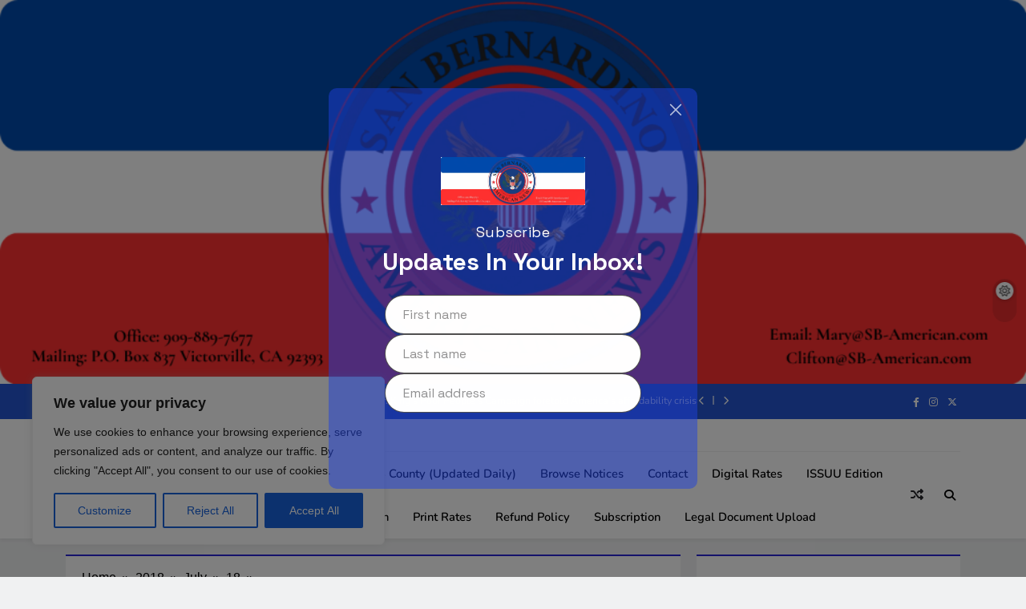

--- FILE ---
content_type: application/javascript
request_url: https://sb-american.com/_jb_static/??286f1be3bd
body_size: 13049
content:
/*! This file is auto-generated */
(()=>{"use strict";var e={d:(o,t)=>{for(var n in t)e.o(t,n)&&!e.o(o,n)&&Object.defineProperty(o,n,{enumerable:!0,get:t[n]})},o:(e,o)=>Object.prototype.hasOwnProperty.call(e,o),r:e=>{"undefined"!=typeof Symbol&&Symbol.toStringTag&&Object.defineProperty(e,Symbol.toStringTag,{value:"Module"}),Object.defineProperty(e,"__esModule",{value:!0})}},o={};e.r(o),e.d(o,{createBlobURL:()=>n,downloadBlob:()=>c,getBlobByURL:()=>r,getBlobTypeByURL:()=>d,isBlobURL:()=>l,revokeBlobURL:()=>i});const t={};function n(e){const o=window.URL.createObjectURL(e);return t[o]=e,o}function r(e){return t[e]}function d(e){return r(e)?.type.split("/")[0]}function i(e){t[e]&&window.URL.revokeObjectURL(e),delete t[e]}function l(e){return!(!e||!e.indexOf)&&0===e.indexOf("blob:")}function c(e,o,t=""){if(!e||!o)return;const n=new window.Blob([o],{type:t}),r=window.URL.createObjectURL(n),d=document.createElement("a");d.href=r,d.download=e,d.style.display="none",document.body.appendChild(d),d.click(),document.body.removeChild(d),window.URL.revokeObjectURL(r)}(window.wp=window.wp||{}).blob=o})();;
/*! This file is auto-generated */
(()=>{"use strict";var n={d:(e,t)=>{for(var r in t)n.o(t,r)&&!n.o(e,r)&&Object.defineProperty(e,r,{enumerable:!0,get:t[r]})},o:(n,e)=>Object.prototype.hasOwnProperty.call(n,e),r:n=>{"undefined"!=typeof Symbol&&Symbol.toStringTag&&Object.defineProperty(n,Symbol.toStringTag,{value:"Module"}),Object.defineProperty(n,"__esModule",{value:!0})}},e={};let t,r,o,s;n.r(e),n.d(e,{parse:()=>i});const l=/<!--\s+(\/)?wp:([a-z][a-z0-9_-]*\/)?([a-z][a-z0-9_-]*)\s+({(?:(?=([^}]+|}+(?=})|(?!}\s+\/?-->)[^])*)\5|[^]*?)}\s+)?(\/)?-->/g;function u(n,e,t,r,o){return{blockName:n,attrs:e,innerBlocks:t,innerHTML:r,innerContent:o}}function c(n){return u(null,{},[],n,[n])}const i=n=>{t=n,r=0,o=[],s=[],l.lastIndex=0;do{}while(f());return o};function f(){const n=s.length,e=function(){const n=l.exec(t);if(null===n)return["no-more-tokens","",null,0,0];const e=n.index,[r,o,s,u,c,,i]=n,f=r.length,p=!!o,a=!!i,b=(s||"core/")+u,k=!!c,h=k?function(n){try{return JSON.parse(n)}catch(n){return null}}(c):{};if(a)return["void-block",b,h,e,f];if(p)return["block-closer",b,null,e,f];return["block-opener",b,h,e,f]}(),[i,f,k,h,d]=e,g=h>r?r:null;switch(i){case"no-more-tokens":if(0===n)return p(),!1;if(1===n)return b(),!1;for(;0<s.length;)b();return!1;case"void-block":return 0===n?(null!==g&&o.push(c(t.substr(g,h-g))),o.push(u(f,k,[],"",[])),r=h+d,!0):(a(u(f,k,[],"",[]),h,d),r=h+d,!0);case"block-opener":return s.push(function(n,e,t,r,o){return{block:n,tokenStart:e,tokenLength:t,prevOffset:r||e+t,leadingHtmlStart:o}}(u(f,k,[],"",[]),h,d,h+d,g)),r=h+d,!0;case"block-closer":if(0===n)return p(),!1;if(1===n)return b(h),r=h+d,!0;const e=s.pop(),l=t.substr(e.prevOffset,h-e.prevOffset);return e.block.innerHTML+=l,e.block.innerContent.push(l),e.prevOffset=h+d,a(e.block,e.tokenStart,e.tokenLength,h+d),r=h+d,!0;default:return p(),!1}}function p(n){const e=n||t.length-r;0!==e&&o.push(c(t.substr(r,e)))}function a(n,e,r,o){const l=s[s.length-1];l.block.innerBlocks.push(n);const u=t.substr(l.prevOffset,e-l.prevOffset);u&&(l.block.innerHTML+=u,l.block.innerContent.push(u)),l.block.innerContent.push(null),l.prevOffset=o||e+r}function b(n){const{block:e,leadingHtmlStart:r,prevOffset:l,tokenStart:u}=s.pop(),i=n?t.substr(l,n-l):t.substr(l);i&&(e.innerHTML+=i,e.innerContent.push(i)),null!==r&&o.push(c(t.substr(r,u-r))),o.push(e)}(window.wp=window.wp||{}).blockSerializationDefaultParser=e})();;
/*! This file is auto-generated */
(()=>{"use strict";var e={d:(p,n)=>{for(var r in n)e.o(n,r)&&!e.o(p,r)&&Object.defineProperty(p,r,{enumerable:!0,get:n[r]})},o:(e,p)=>Object.prototype.hasOwnProperty.call(e,p),r:e=>{"undefined"!=typeof Symbol&&Symbol.toStringTag&&Object.defineProperty(e,Symbol.toStringTag,{value:"Module"}),Object.defineProperty(e,"__esModule",{value:!0})}},p={};e.r(p),e.d(p,{autop:()=>t,removep:()=>c});const n=new RegExp("(<((?=!--|!\\[CDATA\\[)((?=!-)!(?:-(?!->)[^\\-]*)*(?:--\x3e)?|!\\[CDATA\\[[^\\]]*(?:](?!]>)[^\\]]*)*?(?:]]>)?)|[^>]*>?))");function r(e,p){const r=function(e){const p=[];let r,t=e;for(;r=t.match(n);){const e=r.index;p.push(t.slice(0,e)),p.push(r[0]),t=t.slice(e+r[0].length)}return t.length&&p.push(t),p}(e);let t=!1;const c=Object.keys(p);for(let e=1;e<r.length;e+=2)for(let n=0;n<c.length;n++){const l=c[n];if(-1!==r[e].indexOf(l)){r[e]=r[e].replace(new RegExp(l,"g"),p[l]),t=!0;break}}return t&&(e=r.join("")),e}function t(e,p=!0){const n=[];if(""===e.trim())return"";if(-1!==(e+="\n").indexOf("<pre")){const p=e.split("</pre>"),r=p.pop();e="";for(let r=0;r<p.length;r++){const t=p[r],c=t.indexOf("<pre");if(-1===c){e+=t;continue}const l="<pre wp-pre-tag-"+r+"></pre>";n.push([l,t.substr(c)+"</pre>"]),e+=t.substr(0,c)+l}e+=r}const t="(?:table|thead|tfoot|caption|col|colgroup|tbody|tr|td|th|div|dl|dd|dt|ul|ol|li|pre|form|map|area|blockquote|address|math|style|p|h[1-6]|hr|fieldset|legend|section|article|aside|hgroup|header|footer|nav|figure|figcaption|details|menu|summary)";-1!==(e=r(e=(e=(e=(e=e.replace(/<br\s*\/?>\s*<br\s*\/?>/g,"\n\n")).replace(new RegExp("(<"+t+"[\\s/>])","g"),"\n\n$1")).replace(new RegExp("(</"+t+">)","g"),"$1\n\n")).replace(/\r\n|\r/g,"\n"),{"\n":" \x3c!-- wpnl --\x3e "})).indexOf("<option")&&(e=(e=e.replace(/\s*<option/g,"<option")).replace(/<\/option>\s*/g,"</option>")),-1!==e.indexOf("</object>")&&(e=(e=(e=e.replace(/(<object[^>]*>)\s*/g,"$1")).replace(/\s*<\/object>/g,"</object>")).replace(/\s*(<\/?(?:param|embed)[^>]*>)\s*/g,"$1")),-1===e.indexOf("<source")&&-1===e.indexOf("<track")||(e=(e=(e=e.replace(/([<\[](?:audio|video)[^>\]]*[>\]])\s*/g,"$1")).replace(/\s*([<\[]\/(?:audio|video)[>\]])/g,"$1")).replace(/\s*(<(?:source|track)[^>]*>)\s*/g,"$1")),-1!==e.indexOf("<figcaption")&&(e=(e=e.replace(/\s*(<figcaption[^>]*>)/,"$1")).replace(/<\/figcaption>\s*/,"</figcaption>"));const c=(e=e.replace(/\n\n+/g,"\n\n")).split(/\n\s*\n/).filter(Boolean);return e="",c.forEach((p=>{e+="<p>"+p.replace(/^\n*|\n*$/g,"")+"</p>\n"})),e=(e=(e=(e=(e=(e=(e=(e=e.replace(/<p>\s*<\/p>/g,"")).replace(/<p>([^<]+)<\/(div|address|form)>/g,"<p>$1</p></$2>")).replace(new RegExp("<p>\\s*(</?"+t+"[^>]*>)\\s*</p>","g"),"$1")).replace(/<p>(<li.+?)<\/p>/g,"$1")).replace(/<p><blockquote([^>]*)>/gi,"<blockquote$1><p>")).replace(/<\/blockquote><\/p>/g,"</p></blockquote>")).replace(new RegExp("<p>\\s*(</?"+t+"[^>]*>)","g"),"$1")).replace(new RegExp("(</?"+t+"[^>]*>)\\s*</p>","g"),"$1"),p&&(e=(e=(e=(e=e.replace(/<(script|style).*?<\/\\1>/g,(e=>e[0].replace(/\n/g,"<WPPreserveNewline />")))).replace(/<br>|<br\/>/g,"<br />")).replace(/(<br \/>)?\s*\n/g,((e,p)=>p?e:"<br />\n"))).replace(/<WPPreserveNewline \/>/g,"\n")),e=(e=(e=e.replace(new RegExp("(</?"+t+"[^>]*>)\\s*<br />","g"),"$1")).replace(/<br \/>(\s*<\/?(?:p|li|div|dl|dd|dt|th|pre|td|ul|ol)[^>]*>)/g,"$1")).replace(/\n<\/p>$/g,"</p>"),n.forEach((p=>{const[n,r]=p;e=e.replace(n,r)})),-1!==e.indexOf("\x3c!-- wpnl --\x3e")&&(e=e.replace(/\s?<!-- wpnl -->\s?/g,"\n")),e}function c(e){const p="blockquote|ul|ol|li|dl|dt|dd|table|thead|tbody|tfoot|tr|th|td|h[1-6]|fieldset|figure",n=p+"|div|p",r=p+"|pre",t=[];let c=!1,l=!1;return e?(-1===e.indexOf("<script")&&-1===e.indexOf("<style")||(e=e.replace(/<(script|style)[^>]*>[\s\S]*?<\/\1>/g,(e=>(t.push(e),"<wp-preserve>")))),-1!==e.indexOf("<pre")&&(c=!0,e=e.replace(/<pre[^>]*>[\s\S]+?<\/pre>/g,(e=>(e=(e=e.replace(/<br ?\/?>(\r\n|\n)?/g,"<wp-line-break>")).replace(/<\/?p( [^>]*)?>(\r\n|\n)?/g,"<wp-line-break>")).replace(/\r?\n/g,"<wp-line-break>")))),-1!==e.indexOf("[caption")&&(l=!0,e=e.replace(/\[caption[\s\S]+?\[\/caption\]/g,(e=>e.replace(/<br([^>]*)>/g,"<wp-temp-br$1>").replace(/[\r\n\t]+/,"")))),-1!==(e=(e=(e=(e=(e=(e=(e=(e=(e=(e=(e=(e=(e=(e=(e=e.replace(new RegExp("\\s*</("+n+")>\\s*","g"),"</$1>\n")).replace(new RegExp("\\s*<((?:"+n+")(?: [^>]*)?)>","g"),"\n<$1>")).replace(/(<p [^>]+>[\s\S]*?)<\/p>/g,"$1</p#>")).replace(/<div( [^>]*)?>\s*<p>/gi,"<div$1>\n\n")).replace(/\s*<p>/gi,"")).replace(/\s*<\/p>\s*/gi,"\n\n")).replace(/\n[\s\u00a0]+\n/g,"\n\n")).replace(/(\s*)<br ?\/?>\s*/gi,((e,p)=>p&&-1!==p.indexOf("\n")?"\n\n":"\n"))).replace(/\s*<div/g,"\n<div")).replace(/<\/div>\s*/g,"</div>\n")).replace(/\s*\[caption([^\[]+)\[\/caption\]\s*/gi,"\n\n[caption$1[/caption]\n\n")).replace(/caption\]\n\n+\[caption/g,"caption]\n\n[caption")).replace(new RegExp("\\s*<((?:"+r+")(?: [^>]*)?)\\s*>","g"),"\n<$1>")).replace(new RegExp("\\s*</("+r+")>\\s*","g"),"</$1>\n")).replace(/<((li|dt|dd)[^>]*)>/g," \t<$1>")).indexOf("<option")&&(e=(e=e.replace(/\s*<option/g,"\n<option")).replace(/\s*<\/select>/g,"\n</select>")),-1!==e.indexOf("<hr")&&(e=e.replace(/\s*<hr( [^>]*)?>\s*/g,"\n\n<hr$1>\n\n")),-1!==e.indexOf("<object")&&(e=e.replace(/<object[\s\S]+?<\/object>/g,(e=>e.replace(/[\r\n]+/g,"")))),e=(e=(e=(e=e.replace(/<\/p#>/g,"</p>\n")).replace(/\s*(<p [^>]+>[\s\S]*?<\/p>)/g,"\n$1")).replace(/^\s+/,"")).replace(/[\s\u00a0]+$/,""),c&&(e=e.replace(/<wp-line-break>/g,"\n")),l&&(e=e.replace(/<wp-temp-br([^>]*)>/g,"<br$1>")),t.length&&(e=e.replace(/<wp-preserve>/g,(()=>t.shift()))),e):""}(window.wp=window.wp||{}).autop=p})();;
/*! This file is auto-generated */
(()=>{"use strict";var e={d:(n,o)=>{for(var t in o)e.o(o,t)&&!e.o(n,t)&&Object.defineProperty(n,t,{enumerable:!0,get:o[t]})},o:(e,n)=>Object.prototype.hasOwnProperty.call(e,n)},n={};e.d(n,{default:()=>i});const o=window.wp.hooks,t=Object.create(null);function i(e,n={}){const{since:i,version:r,alternative:d,plugin:a,link:c,hint:s}=n,l=`${e} is deprecated${i?` since version ${i}`:""}${r?` and will be removed${a?` from ${a}`:""} in version ${r}`:""}.${d?` Please use ${d} instead.`:""}${c?` See: ${c}`:""}${s?` Note: ${s}`:""}`;l in t||((0,o.doAction)("deprecated",e,n,l),console.warn(l),t[l]=!0)}(window.wp=window.wp||{}).deprecated=n.default})();;
/*! This file is auto-generated */
(()=>{"use strict";var t={n:e=>{var n=e&&e.__esModule?()=>e.default:()=>e;return t.d(n,{a:n}),n},d:(e,n)=>{for(var r in n)t.o(n,r)&&!t.o(e,r)&&Object.defineProperty(e,r,{enumerable:!0,get:n[r]})},o:(t,e)=>Object.prototype.hasOwnProperty.call(t,e),r:t=>{"undefined"!=typeof Symbol&&Symbol.toStringTag&&Object.defineProperty(t,Symbol.toStringTag,{value:"Module"}),Object.defineProperty(t,"__esModule",{value:!0})}},e={};t.r(e),t.d(e,{__unstableStripHTML:()=>J,computeCaretRect:()=>b,documentHasSelection:()=>w,documentHasTextSelection:()=>N,documentHasUncollapsedSelection:()=>C,focus:()=>ct,getFilesFromDataTransfer:()=>st,getOffsetParent:()=>S,getPhrasingContentSchema:()=>et,getRectangleFromRange:()=>g,getScrollContainer:()=>v,insertAfter:()=>q,isEmpty:()=>K,isEntirelySelected:()=>A,isFormElement:()=>D,isHorizontalEdge:()=>H,isNumberInput:()=>V,isPhrasingContent:()=>nt,isRTL:()=>P,isSelectionForward:()=>x,isTextContent:()=>rt,isTextField:()=>E,isVerticalEdge:()=>B,placeCaretAtHorizontalEdge:()=>U,placeCaretAtVerticalEdge:()=>z,remove:()=>W,removeInvalidHTML:()=>at,replace:()=>k,replaceTag:()=>G,safeHTML:()=>$,unwrap:()=>X,wrap:()=>Y});var n={};t.r(n),t.d(n,{find:()=>i});var r={};function o(t){return t.offsetWidth>0||t.offsetHeight>0||t.getClientRects().length>0}function i(t,{sequential:e=!1}={}){const n=t.querySelectorAll(function(t){return[t?'[tabindex]:not([tabindex^="-"])':"[tabindex]","a[href]","button:not([disabled])",'input:not([type="hidden"]):not([disabled])',"select:not([disabled])","textarea:not([disabled])",'iframe:not([tabindex^="-"])',"object","embed","summary","area[href]","[contenteditable]:not([contenteditable=false])"].join(",")}(e));return Array.from(n).filter((t=>{if(!o(t))return!1;const{nodeName:e}=t;return"AREA"!==e||function(t){const e=t.closest("map[name]");if(!e)return!1;const n=t.ownerDocument.querySelector('img[usemap="#'+e.name+'"]');return!!n&&o(n)}(t)}))}function a(t){const e=t.getAttribute("tabindex");return null===e?0:parseInt(e,10)}function s(t){return-1!==a(t)}function c(t,e){return{element:t,index:e}}function l(t){return t.element}function u(t,e){const n=a(t.element),r=a(e.element);return n===r?t.index-e.index:n-r}function d(t){return t.filter(s).map(c).sort(u).map(l).reduce(function(){const t={};return function(e,n){const{nodeName:r,type:o,checked:i,name:a}=n;if("INPUT"!==r||"radio"!==o||!a)return e.concat(n);const s=t.hasOwnProperty(a);if(!i&&s)return e;if(s){const n=t[a];e=e.filter((t=>t!==n))}return t[a]=n,e.concat(n)}}(),[])}function f(t){return d(i(t))}function m(t){return d(i(t.ownerDocument.body)).reverse().find((e=>t.compareDocumentPosition(e)&t.DOCUMENT_POSITION_PRECEDING))}function h(t){return d(i(t.ownerDocument.body)).find((e=>t.compareDocumentPosition(e)&t.DOCUMENT_POSITION_FOLLOWING))}function p(t,e){0}function g(t){if(!t.collapsed){const e=Array.from(t.getClientRects());if(1===e.length)return e[0];const n=e.filter((({width:t})=>t>1));if(0===n.length)return t.getBoundingClientRect();if(1===n.length)return n[0];let{top:r,bottom:o,left:i,right:a}=n[0];for(const{top:t,bottom:e,left:s,right:c}of n)t<r&&(r=t),e>o&&(o=e),s<i&&(i=s),c>a&&(a=c);return new window.DOMRect(i,r,a-i,o-r)}const{startContainer:e}=t,{ownerDocument:n}=e;if("BR"===e.nodeName){const{parentNode:r}=e;p();const o=Array.from(r.childNodes).indexOf(e);p(),(t=n.createRange()).setStart(r,o),t.setEnd(r,o)}const r=t.getClientRects();if(r.length>1)return null;let o=r[0];if(!o||0===o.height){p();const e=n.createTextNode("​");(t=t.cloneRange()).insertNode(e),o=t.getClientRects()[0],p(e.parentNode),e.parentNode.removeChild(e)}return o}function b(t){const e=t.getSelection();p();const n=e.rangeCount?e.getRangeAt(0):null;return n?g(n):null}function N(t){p(t.defaultView);const e=t.defaultView.getSelection();p();const n=e.rangeCount?e.getRangeAt(0):null;return!!n&&!n.collapsed}function y(t){return"INPUT"===t?.nodeName}function E(t){return y(t)&&t.type&&!["button","checkbox","hidden","file","radio","image","range","reset","submit","number","email","time"].includes(t.type)||"TEXTAREA"===t.nodeName||"true"===t.contentEditable}function C(t){return N(t)||!!t.activeElement&&function(t){if(!y(t)&&!E(t))return!1;try{const{selectionStart:e,selectionEnd:n}=t;return null===e||e!==n}catch(t){return!0}}(t.activeElement)}function w(t){return!!t.activeElement&&(y(t.activeElement)||E(t.activeElement)||N(t))}function T(t){return p(t.ownerDocument.defaultView),t.ownerDocument.defaultView.getComputedStyle(t)}function v(t,e="vertical"){if(t){if(("vertical"===e||"all"===e)&&t.scrollHeight>t.clientHeight){const{overflowY:e}=T(t);if(/(auto|scroll)/.test(e))return t}if(("horizontal"===e||"all"===e)&&t.scrollWidth>t.clientWidth){const{overflowX:e}=T(t);if(/(auto|scroll)/.test(e))return t}return t.ownerDocument===t.parentNode?t:v(t.parentNode,e)}}function S(t){let e;for(;(e=t.parentNode)&&e.nodeType!==e.ELEMENT_NODE;);return e?"static"!==T(e).position?e:e.offsetParent:null}function O(t){return"INPUT"===t.tagName||"TEXTAREA"===t.tagName}function A(t){if(O(t))return 0===t.selectionStart&&t.value.length===t.selectionEnd;if(!t.isContentEditable)return!0;const{ownerDocument:e}=t,{defaultView:n}=e;p();const r=n.getSelection();p();const o=r.rangeCount?r.getRangeAt(0):null;if(!o)return!0;const{startContainer:i,endContainer:a,startOffset:s,endOffset:c}=o;if(i===t&&a===t&&0===s&&c===t.childNodes.length)return!0;t.lastChild;p();const l=a.nodeType===a.TEXT_NODE?a.data.length:a.childNodes.length;return R(i,t,"firstChild")&&R(a,t,"lastChild")&&0===s&&c===l}function R(t,e,n){let r=e;do{if(t===r)return!0;r=r[n]}while(r);return!1}function D(t){if(!t)return!1;const{tagName:e}=t;return O(t)||"BUTTON"===e||"SELECT"===e}function P(t){return"rtl"===T(t).direction}function x(t){const{anchorNode:e,focusNode:n,anchorOffset:r,focusOffset:o}=t;p(),p();const i=e.compareDocumentPosition(n);return!(i&e.DOCUMENT_POSITION_PRECEDING)&&(!!(i&e.DOCUMENT_POSITION_FOLLOWING)||(0!==i||r<=o))}function L(t,e,n,r){const o=r.style.zIndex,i=r.style.position,{position:a="static"}=T(r);"static"===a&&(r.style.position="relative"),r.style.zIndex="10000";const s=function(t,e,n){if(t.caretRangeFromPoint)return t.caretRangeFromPoint(e,n);if(!t.caretPositionFromPoint)return null;const r=t.caretPositionFromPoint(e,n);if(!r)return null;const o=t.createRange();return o.setStart(r.offsetNode,r.offset),o.collapse(!0),o}(t,e,n);return r.style.zIndex=o,r.style.position=i,s}function M(t,e,n){let r=n();return r&&r.startContainer&&t.contains(r.startContainer)||(t.scrollIntoView(e),r=n(),r&&r.startContainer&&t.contains(r.startContainer))?r:null}function I(t,e,n=!1){if(O(t)&&"number"==typeof t.selectionStart)return t.selectionStart===t.selectionEnd&&(e?0===t.selectionStart:t.value.length===t.selectionStart);if(!t.isContentEditable)return!0;const{ownerDocument:r}=t,{defaultView:o}=r;p();const i=o.getSelection();if(!i||!i.rangeCount)return!1;const a=i.getRangeAt(0),s=a.cloneRange(),c=x(i),l=i.isCollapsed;l||s.collapse(!c);const u=g(s),d=g(a);if(!u||!d)return!1;const f=function(t){const e=Array.from(t.getClientRects());if(!e.length)return;const n=Math.min(...e.map((({top:t})=>t)));return Math.max(...e.map((({bottom:t})=>t)))-n}(a);if(!l&&f&&f>u.height&&c===e)return!1;const m=P(t)?!e:e,h=t.getBoundingClientRect(),b=m?h.left+1:h.right-1,N=e?h.top+1:h.bottom-1,y=M(t,e,(()=>L(r,b,N,t)));if(!y)return!1;const E=g(y);if(!E)return!1;const C=e?"top":"bottom",w=m?"left":"right",T=E[C]-d[C],v=E[w]-u[w],S=Math.abs(T)<=1,A=Math.abs(v)<=1;return n?S:S&&A}function H(t,e){return I(t,e)}t.r(r),t.d(r,{find:()=>f,findNext:()=>h,findPrevious:()=>m,isTabbableIndex:()=>s});const _=window.wp.deprecated;var F=t.n(_);function V(t){return F()("wp.dom.isNumberInput",{since:"6.1",version:"6.5"}),y(t)&&"number"===t.type&&!isNaN(t.valueAsNumber)}function B(t,e){return I(t,e,!0)}function j(t,e,n){if(!t)return;if(t.focus(),O(t)){if("number"!=typeof t.selectionStart)return;return void(e?(t.selectionStart=t.value.length,t.selectionEnd=t.value.length):(t.selectionStart=0,t.selectionEnd=0))}if(!t.isContentEditable)return;const r=M(t,e,(()=>function(t,e,n){const{ownerDocument:r}=t,o=P(t)?!e:e,i=t.getBoundingClientRect();return void 0===n?n=e?i.right-1:i.left+1:n<=i.left?n=i.left+1:n>=i.right&&(n=i.right-1),L(r,n,o?i.bottom-1:i.top+1,t)}(t,e,n)));if(!r)return;const{ownerDocument:o}=t,{defaultView:i}=o;p();const a=i.getSelection();p(),a.removeAllRanges(),a.addRange(r)}function U(t,e){return j(t,e,void 0)}function z(t,e,n){return j(t,e,n?.left)}function q(t,e){p(e.parentNode),e.parentNode.insertBefore(t,e.nextSibling)}function W(t){p(t.parentNode),t.parentNode.removeChild(t)}function k(t,e){p(t.parentNode),q(e,t.parentNode),W(t)}function X(t){const e=t.parentNode;for(p();t.firstChild;)e.insertBefore(t.firstChild,t);e.removeChild(t)}function G(t,e){const n=t.ownerDocument.createElement(e);for(;t.firstChild;)n.appendChild(t.firstChild);return p(t.parentNode),t.parentNode.replaceChild(n,t),n}function Y(t,e){p(e.parentNode),e.parentNode.insertBefore(t,e),t.appendChild(e)}function $(t){const{body:e}=document.implementation.createHTMLDocument("");e.innerHTML=t;const n=e.getElementsByTagName("*");let r=n.length;for(;r--;){const t=n[r];if("SCRIPT"===t.tagName)W(t);else{let e=t.attributes.length;for(;e--;){const{name:n}=t.attributes[e];n.startsWith("on")&&t.removeAttribute(n)}}}return e.innerHTML}function J(t){t=$(t);const e=document.implementation.createHTMLDocument("");return e.body.innerHTML=t,e.body.textContent||""}function K(t){switch(t.nodeType){case t.TEXT_NODE:return/^[ \f\n\r\t\v\u00a0]*$/.test(t.nodeValue||"");case t.ELEMENT_NODE:return!t.hasAttributes()&&(!t.hasChildNodes()||Array.from(t.childNodes).every(K));default:return!0}}const Q={strong:{},em:{},s:{},del:{},ins:{},a:{attributes:["href","target","rel","id"]},code:{},abbr:{attributes:["title"]},sub:{},sup:{},br:{},small:{},q:{attributes:["cite"]},dfn:{attributes:["title"]},data:{attributes:["value"]},time:{attributes:["datetime"]},var:{},samp:{},kbd:{},i:{},b:{},u:{},mark:{},ruby:{},rt:{},rp:{},bdi:{attributes:["dir"]},bdo:{attributes:["dir"]},wbr:{},"#text":{}},Z=["#text","br"];Object.keys(Q).filter((t=>!Z.includes(t))).forEach((t=>{const{[t]:e,...n}=Q;Q[t].children=n}));const tt={...Q,audio:{attributes:["src","preload","autoplay","mediagroup","loop","muted"]},canvas:{attributes:["width","height"]},embed:{attributes:["src","type","width","height"]},img:{attributes:["alt","src","srcset","usemap","ismap","width","height"]},object:{attributes:["data","type","name","usemap","form","width","height"]},video:{attributes:["src","poster","preload","playsinline","autoplay","mediagroup","loop","muted","controls","width","height"]},math:{attributes:["display","xmlns"],children:"*"}};function et(t){if("paste"!==t)return tt;const{u:e,abbr:n,data:r,time:o,wbr:i,bdi:a,bdo:s,...c}={...tt,ins:{children:tt.ins.children},del:{children:tt.del.children}};return c}function nt(t){const e=t.nodeName.toLowerCase();return et().hasOwnProperty(e)||"span"===e}function rt(t){const e=t.nodeName.toLowerCase();return Q.hasOwnProperty(e)||"span"===e}const ot=()=>{};function it(t,e,n,r){Array.from(t).forEach((t=>{const o=t.nodeName.toLowerCase();if(!n.hasOwnProperty(o)||n[o].isMatch&&!n[o].isMatch?.(t))it(t.childNodes,e,n,r),r&&!nt(t)&&t.nextElementSibling&&q(e.createElement("br"),t),X(t);else if(function(t){return!!t&&t.nodeType===t.ELEMENT_NODE}(t)){const{attributes:i=[],classes:a=[],children:s,require:c=[],allowEmpty:l}=n[o];if(s&&!l&&K(t))return void W(t);if(t.hasAttributes()&&(Array.from(t.attributes).forEach((({name:e})=>{"class"===e||i.includes(e)||t.removeAttribute(e)})),t.classList&&t.classList.length)){const e=a.map((t=>"*"===t?()=>!0:"string"==typeof t?e=>e===t:t instanceof RegExp?e=>t.test(e):ot));Array.from(t.classList).forEach((n=>{e.some((t=>t(n)))||t.classList.remove(n)})),t.classList.length||t.removeAttribute("class")}if(t.hasChildNodes()){if("*"===s)return;if(s)c.length&&!t.querySelector(c.join(","))?(it(t.childNodes,e,n,r),X(t)):t.parentNode&&"BODY"===t.parentNode.nodeName&&nt(t)?(it(t.childNodes,e,n,r),Array.from(t.childNodes).some((t=>!nt(t)))&&X(t)):it(t.childNodes,e,s,r);else for(;t.firstChild;)W(t.firstChild)}}}))}function at(t,e,n){const r=document.implementation.createHTMLDocument("");return r.body.innerHTML=t,it(r.body.childNodes,r,e,n),r.body.innerHTML}function st(t){const e=Array.from(t.files);return Array.from(t.items).forEach((t=>{const n=t.getAsFile();n&&!e.find((({name:t,type:e,size:r})=>t===n.name&&e===n.type&&r===n.size))&&e.push(n)})),e}const ct={focusable:n,tabbable:r};(window.wp=window.wp||{}).dom=e})();;
/*! This file is auto-generated */
(()=>{"use strict";var e={d:(t,r)=>{for(var n in r)e.o(r,n)&&!e.o(t,n)&&Object.defineProperty(t,n,{enumerable:!0,get:r[n]})},o:(e,t)=>Object.prototype.hasOwnProperty.call(e,t),r:e=>{"undefined"!=typeof Symbol&&Symbol.toStringTag&&Object.defineProperty(e,Symbol.toStringTag,{value:"Module"}),Object.defineProperty(e,"__esModule",{value:!0})}},t={};e.r(t),e.d(t,{escapeAmpersand:()=>n,escapeAttribute:()=>u,escapeEditableHTML:()=>i,escapeHTML:()=>c,escapeLessThan:()=>o,escapeQuotationMark:()=>a,isValidAttributeName:()=>p});const r=/[\u007F-\u009F "'>/="\uFDD0-\uFDEF]/;function n(e){return e.replace(/&(?!([a-z0-9]+|#[0-9]+|#x[a-f0-9]+);)/gi,"&amp;")}function a(e){return e.replace(/"/g,"&quot;")}function o(e){return e.replace(/</g,"&lt;")}function u(e){return function(e){return e.replace(/>/g,"&gt;")}(a(n(e)))}function c(e){return o(n(e))}function i(e){return o(e.replace(/&/g,"&amp;"))}function p(e){return!r.test(e)}(window.wp=window.wp||{}).escapeHtml=t})();;
/*! This file is auto-generated */
(()=>{"use strict";var e={4140:(e,t,n)=>{var r=n(5795);t.H=r.createRoot,t.c=r.hydrateRoot},5795:e=>{e.exports=window.ReactDOM}},t={};function n(r){var o=t[r];if(void 0!==o)return o.exports;var i=t[r]={exports:{}};return e[r](i,i.exports,n),i.exports}n.d=(e,t)=>{for(var r in t)n.o(t,r)&&!n.o(e,r)&&Object.defineProperty(e,r,{enumerable:!0,get:t[r]})},n.o=(e,t)=>Object.prototype.hasOwnProperty.call(e,t),n.r=e=>{"undefined"!=typeof Symbol&&Symbol.toStringTag&&Object.defineProperty(e,Symbol.toStringTag,{value:"Module"}),Object.defineProperty(e,"__esModule",{value:!0})};var r={};n.r(r),n.d(r,{Children:()=>o.Children,Component:()=>o.Component,Fragment:()=>o.Fragment,Platform:()=>w,PureComponent:()=>o.PureComponent,RawHTML:()=>I,StrictMode:()=>o.StrictMode,Suspense:()=>o.Suspense,cloneElement:()=>o.cloneElement,concatChildren:()=>g,createContext:()=>o.createContext,createElement:()=>o.createElement,createInterpolateElement:()=>m,createPortal:()=>v.createPortal,createRef:()=>o.createRef,createRoot:()=>b.H,findDOMNode:()=>v.findDOMNode,flushSync:()=>v.flushSync,forwardRef:()=>o.forwardRef,hydrate:()=>v.hydrate,hydrateRoot:()=>b.c,isEmptyElement:()=>k,isValidElement:()=>o.isValidElement,lazy:()=>o.lazy,memo:()=>o.memo,render:()=>v.render,renderToString:()=>Q,startTransition:()=>o.startTransition,switchChildrenNodeName:()=>y,unmountComponentAtNode:()=>v.unmountComponentAtNode,useCallback:()=>o.useCallback,useContext:()=>o.useContext,useDebugValue:()=>o.useDebugValue,useDeferredValue:()=>o.useDeferredValue,useEffect:()=>o.useEffect,useId:()=>o.useId,useImperativeHandle:()=>o.useImperativeHandle,useInsertionEffect:()=>o.useInsertionEffect,useLayoutEffect:()=>o.useLayoutEffect,useMemo:()=>o.useMemo,useReducer:()=>o.useReducer,useRef:()=>o.useRef,useState:()=>o.useState,useSyncExternalStore:()=>o.useSyncExternalStore,useTransition:()=>o.useTransition});const o=window.React;let i,a,s,l;const c=/<(\/)?(\w+)\s*(\/)?>/g;function u(e,t,n,r,o){return{element:e,tokenStart:t,tokenLength:n,prevOffset:r,leadingTextStart:o,children:[]}}const d=e=>{const t="object"==typeof e&&null!==e,n=t&&Object.values(e);return t&&n.length>0&&n.every((e=>(0,o.isValidElement)(e)))};function p(e){const t=function(){const e=c.exec(i);if(null===e)return["no-more-tokens"];const t=e.index,[n,r,o,a]=e,s=n.length;if(a)return["self-closed",o,t,s];if(r)return["closer",o,t,s];return["opener",o,t,s]}(),[n,r,d,p]=t,m=l.length,g=d>a?a:null;if(r&&!e[r])return f(),!1;switch(n){case"no-more-tokens":if(0!==m){const{leadingTextStart:e,tokenStart:t}=l.pop();s.push(i.substr(e,t))}return f(),!1;case"self-closed":return 0===m?(null!==g&&s.push(i.substr(g,d-g)),s.push(e[r]),a=d+p,!0):(h(u(e[r],d,p)),a=d+p,!0);case"opener":return l.push(u(e[r],d,p,d+p,g)),a=d+p,!0;case"closer":if(1===m)return function(e){const{element:t,leadingTextStart:n,prevOffset:r,tokenStart:a,children:c}=l.pop(),u=e?i.substr(r,e-r):i.substr(r);u&&c.push(u);null!==n&&s.push(i.substr(n,a-n));s.push((0,o.cloneElement)(t,null,...c))}(d),a=d+p,!0;const t=l.pop(),n=i.substr(t.prevOffset,d-t.prevOffset);t.children.push(n),t.prevOffset=d+p;const c=u(t.element,t.tokenStart,t.tokenLength,d+p);return c.children=t.children,h(c),a=d+p,!0;default:return f(),!1}}function f(){const e=i.length-a;0!==e&&s.push(i.substr(a,e))}function h(e){const{element:t,tokenStart:n,tokenLength:r,prevOffset:a,children:s}=e,c=l[l.length-1],u=i.substr(c.prevOffset,n-c.prevOffset);u&&c.children.push(u),c.children.push((0,o.cloneElement)(t,null,...s)),c.prevOffset=a||n+r}var m=(e,t)=>{if(i=e,a=0,s=[],l=[],c.lastIndex=0,!d(t))throw new TypeError("The conversionMap provided is not valid. It must be an object with values that are React Elements");do{}while(p(t));return(0,o.createElement)(o.Fragment,null,...s)};function g(...e){return e.reduce(((e,t,n)=>(o.Children.forEach(t,((t,r)=>{(0,o.isValidElement)(t)&&"string"!=typeof t&&(t=(0,o.cloneElement)(t,{key:[n,r].join()})),e.push(t)})),e)),[])}function y(e,t){return e&&o.Children.map(e,((e,n)=>{if("string"==typeof e?.valueOf())return(0,o.createElement)(t,{key:n},e);if(!(0,o.isValidElement)(e))return e;const{children:r,...i}=e.props;return(0,o.createElement)(t,{key:n,...i},r)}))}var v=n(5795),b=n(4140);const k=e=>"number"!=typeof e&&("string"==typeof e?.valueOf()||Array.isArray(e)?!e.length:!e);var w={OS:"web",select:e=>"web"in e?e.web:e.default,isWeb:!0};
/*!
 * is-plain-object <https://github.com/jonschlinkert/is-plain-object>
 *
 * Copyright (c) 2014-2017, Jon Schlinkert.
 * Released under the MIT License.
 */
function S(e){return"[object Object]"===Object.prototype.toString.call(e)}var x=function(){return x=Object.assign||function(e){for(var t,n=1,r=arguments.length;n<r;n++)for(var o in t=arguments[n])Object.prototype.hasOwnProperty.call(t,o)&&(e[o]=t[o]);return e},x.apply(this,arguments)};Object.create;Object.create;"function"==typeof SuppressedError&&SuppressedError;function O(e){return e.toLowerCase()}var C=[/([a-z0-9])([A-Z])/g,/([A-Z])([A-Z][a-z])/g],E=/[^A-Z0-9]+/gi;function R(e,t,n){return t instanceof RegExp?e.replace(t,n):t.reduce((function(e,t){return e.replace(t,n)}),e)}function T(e,t){return void 0===t&&(t={}),function(e,t){void 0===t&&(t={});for(var n=t.splitRegexp,r=void 0===n?C:n,o=t.stripRegexp,i=void 0===o?E:o,a=t.transform,s=void 0===a?O:a,l=t.delimiter,c=void 0===l?" ":l,u=R(R(e,r,"$1\0$2"),i,"\0"),d=0,p=u.length;"\0"===u.charAt(d);)d++;for(;"\0"===u.charAt(p-1);)p--;return u.slice(d,p).split("\0").map(s).join(c)}(e,x({delimiter:"."},t))}function A(e,t){return void 0===t&&(t={}),T(e,x({delimiter:"-"},t))}const M=window.wp.escapeHtml;function I({children:e,...t}){let n="";return o.Children.toArray(e).forEach((e=>{"string"==typeof e&&""!==e.trim()&&(n+=e)})),(0,o.createElement)("div",{dangerouslySetInnerHTML:{__html:n},...t})}const L=(0,o.createContext)(void 0);L.displayName="ElementContext";const{Provider:P,Consumer:j}=L,H=(0,o.forwardRef)((()=>null)),z=new Set(["string","boolean","number"]),D=new Set(["area","base","br","col","command","embed","hr","img","input","keygen","link","meta","param","source","track","wbr"]),V=new Set(["allowfullscreen","allowpaymentrequest","allowusermedia","async","autofocus","autoplay","checked","controls","default","defer","disabled","download","formnovalidate","hidden","ismap","itemscope","loop","multiple","muted","nomodule","novalidate","open","playsinline","readonly","required","reversed","selected","typemustmatch"]),N=new Set(["autocapitalize","autocomplete","charset","contenteditable","crossorigin","decoding","dir","draggable","enctype","formenctype","formmethod","http-equiv","inputmode","kind","method","preload","scope","shape","spellcheck","translate","type","wrap"]),W=new Set(["animation","animationIterationCount","baselineShift","borderImageOutset","borderImageSlice","borderImageWidth","columnCount","cx","cy","fillOpacity","flexGrow","flexShrink","floodOpacity","fontWeight","gridColumnEnd","gridColumnStart","gridRowEnd","gridRowStart","lineHeight","opacity","order","orphans","r","rx","ry","shapeImageThreshold","stopOpacity","strokeDasharray","strokeDashoffset","strokeMiterlimit","strokeOpacity","strokeWidth","tabSize","widows","x","y","zIndex","zoom"]);function _(e,t){return t.some((t=>0===e.indexOf(t)))}function F(e){return"key"===e||"children"===e}function U(e,t){return"style"===e?function(e){if(t=e,!1===S(t)||void 0!==(n=t.constructor)&&(!1===S(r=n.prototype)||!1===r.hasOwnProperty("isPrototypeOf")))return e;var t,n,r;let o;const i=e;for(const e in i){const t=i[e];if(null==t)continue;o?o+=";":o="";o+=Y(e)+":"+Z(e,t)}return o}(t):t}const $=["accentHeight","alignmentBaseline","arabicForm","baselineShift","capHeight","clipPath","clipRule","colorInterpolation","colorInterpolationFilters","colorProfile","colorRendering","dominantBaseline","enableBackground","fillOpacity","fillRule","floodColor","floodOpacity","fontFamily","fontSize","fontSizeAdjust","fontStretch","fontStyle","fontVariant","fontWeight","glyphName","glyphOrientationHorizontal","glyphOrientationVertical","horizAdvX","horizOriginX","imageRendering","letterSpacing","lightingColor","markerEnd","markerMid","markerStart","overlinePosition","overlineThickness","paintOrder","panose1","pointerEvents","renderingIntent","shapeRendering","stopColor","stopOpacity","strikethroughPosition","strikethroughThickness","strokeDasharray","strokeDashoffset","strokeLinecap","strokeLinejoin","strokeMiterlimit","strokeOpacity","strokeWidth","textAnchor","textDecoration","textRendering","underlinePosition","underlineThickness","unicodeBidi","unicodeRange","unitsPerEm","vAlphabetic","vHanging","vIdeographic","vMathematical","vectorEffect","vertAdvY","vertOriginX","vertOriginY","wordSpacing","writingMode","xmlnsXlink","xHeight"].reduce(((e,t)=>(e[t.toLowerCase()]=t,e)),{}),q=["allowReorder","attributeName","attributeType","autoReverse","baseFrequency","baseProfile","calcMode","clipPathUnits","contentScriptType","contentStyleType","diffuseConstant","edgeMode","externalResourcesRequired","filterRes","filterUnits","glyphRef","gradientTransform","gradientUnits","kernelMatrix","kernelUnitLength","keyPoints","keySplines","keyTimes","lengthAdjust","limitingConeAngle","markerHeight","markerUnits","markerWidth","maskContentUnits","maskUnits","numOctaves","pathLength","patternContentUnits","patternTransform","patternUnits","pointsAtX","pointsAtY","pointsAtZ","preserveAlpha","preserveAspectRatio","primitiveUnits","refX","refY","repeatCount","repeatDur","requiredExtensions","requiredFeatures","specularConstant","specularExponent","spreadMethod","startOffset","stdDeviation","stitchTiles","suppressContentEditableWarning","suppressHydrationWarning","surfaceScale","systemLanguage","tableValues","targetX","targetY","textLength","viewBox","viewTarget","xChannelSelector","yChannelSelector"].reduce(((e,t)=>(e[t.toLowerCase()]=t,e)),{}),X=["xlink:actuate","xlink:arcrole","xlink:href","xlink:role","xlink:show","xlink:title","xlink:type","xml:base","xml:lang","xml:space","xmlns:xlink"].reduce(((e,t)=>(e[t.replace(":","").toLowerCase()]=t,e)),{});function B(e){switch(e){case"htmlFor":return"for";case"className":return"class"}const t=e.toLowerCase();return q[t]?q[t]:$[t]?A($[t]):X[t]?X[t]:t}function Y(e){return e.startsWith("--")?e:_(e,["ms","O","Moz","Webkit"])?"-"+A(e):A(e)}function Z(e,t){return"number"!=typeof t||0===t||_(e,["--"])||W.has(e)?t:t+"px"}function G(e,t,n={}){if(null==e||!1===e)return"";if(Array.isArray(e))return K(e,t,n);switch(typeof e){case"string":return(0,M.escapeHTML)(e);case"number":return e.toString()}const{type:r,props:i}=e;switch(r){case o.StrictMode:case o.Fragment:return K(i.children,t,n);case I:const{children:e,...r}=i;return J(Object.keys(r).length?"div":null,{...r,dangerouslySetInnerHTML:{__html:e}},t,n)}switch(typeof r){case"string":return J(r,i,t,n);case"function":return r.prototype&&"function"==typeof r.prototype.render?function(e,t,n,r={}){const o=new e(t,r);"function"==typeof o.getChildContext&&Object.assign(r,o.getChildContext());const i=G(o.render(),n,r);return i}(r,i,t,n):G(r(i,n),t,n)}switch(r&&r.$$typeof){case P.$$typeof:return K(i.children,i.value,n);case j.$$typeof:return G(i.children(t||r._currentValue),t,n);case H.$$typeof:return G(r.render(i),t,n)}return""}function J(e,t,n,r={}){let o="";if("textarea"===e&&t.hasOwnProperty("value")){o=K(t.value,n,r);const{value:e,...i}=t;t=i}else t.dangerouslySetInnerHTML&&"string"==typeof t.dangerouslySetInnerHTML.__html?o=t.dangerouslySetInnerHTML.__html:void 0!==t.children&&(o=K(t.children,n,r));if(!e)return o;const i=function(e){let t="";for(const n in e){const r=B(n);if(!(0,M.isValidAttributeName)(r))continue;let o=U(n,e[n]);if(!z.has(typeof o))continue;if(F(n))continue;const i=V.has(r);if(i&&!1===o)continue;const a=i||_(n,["data-","aria-"])||N.has(r);("boolean"!=typeof o||a)&&(t+=" "+r,i||("string"==typeof o&&(o=(0,M.escapeAttribute)(o)),t+='="'+o+'"'))}return t}(t);return D.has(e)?"<"+e+i+"/>":"<"+e+i+">"+o+"</"+e+">"}function K(e,t,n={}){let r="";const o=Array.isArray(e)?e:[e];for(let e=0;e<o.length;e++){r+=G(o[e],t,n)}return r}var Q=G;(window.wp=window.wp||{}).element=r})();;
/*! This file is auto-generated */
(()=>{"use strict";var r={d:(e,t)=>{for(var n in t)r.o(t,n)&&!r.o(e,n)&&Object.defineProperty(e,n,{enumerable:!0,get:t[n]})},o:(r,e)=>Object.prototype.hasOwnProperty.call(r,e),r:r=>{"undefined"!=typeof Symbol&&Symbol.toStringTag&&Object.defineProperty(r,Symbol.toStringTag,{value:"Module"}),Object.defineProperty(r,"__esModule",{value:!0})}},e={};function t(r,e){if(r===e)return!0;const t=Object.keys(r),n=Object.keys(e);if(t.length!==n.length)return!1;let o=0;for(;o<t.length;){const n=t[o],i=r[n];if(void 0===i&&!e.hasOwnProperty(n)||i!==e[n])return!1;o++}return!0}function n(r,e){if(r===e)return!0;if(r.length!==e.length)return!1;for(let t=0,n=r.length;t<n;t++)if(r[t]!==e[t])return!1;return!0}function o(r,e){if(r&&e){if(r.constructor===Object&&e.constructor===Object)return t(r,e);if(Array.isArray(r)&&Array.isArray(e))return n(r,e)}return r===e}r.r(e),r.d(e,{default:()=>o,isShallowEqualArrays:()=>n,isShallowEqualObjects:()=>t}),(window.wp=window.wp||{}).isShallowEqual=e})();;